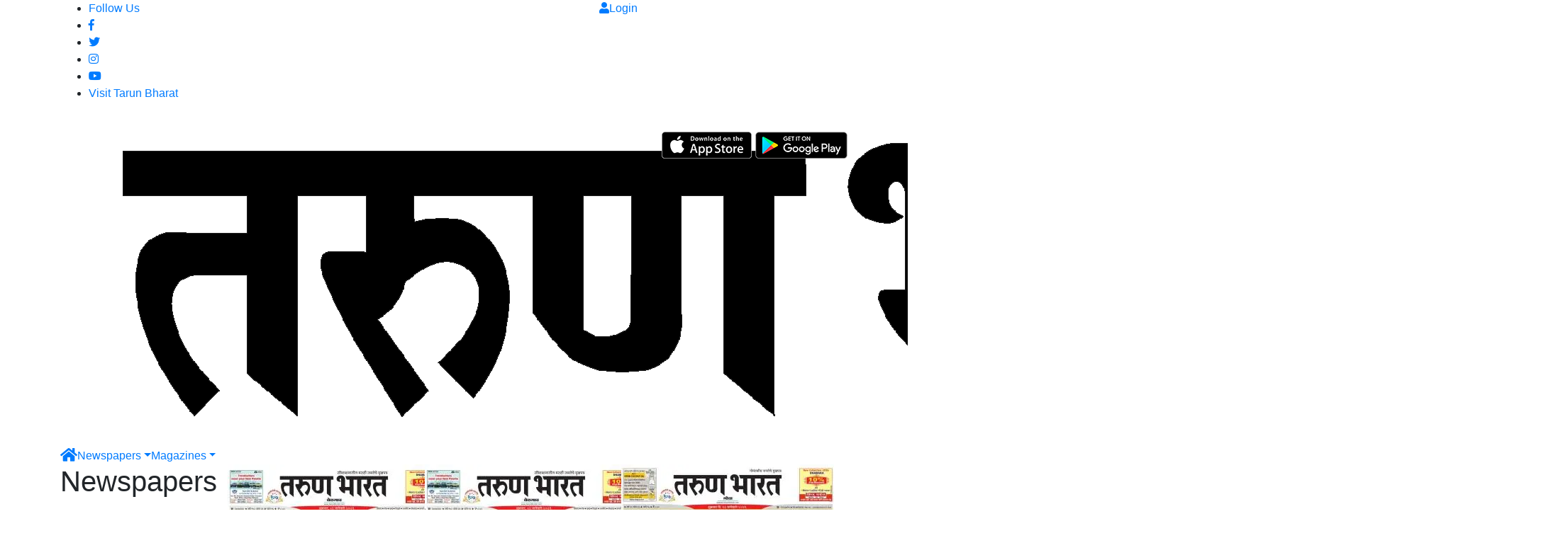

--- FILE ---
content_type: text/html;charset=UTF-8
request_url: https://epaper.tarunbharat.com/
body_size: 7908
content:
<!doctype html>
<html lang="en">
   <head>
      <!-- Required meta tags -->
      <meta charset="utf-8">
      
      <link rel="canonical" href="https://tarunbharat.com/">
      <meta name="viewport" content="width=device-width, initial-scale=1, shrink-to-fit=no">
      <title> तरुण भारत – a leading marathi newspaper</title>
      
    <meta name="title" content="तरुण भारत – a leading marathi newspaper | Marathi epaper Online"/>

    <meta name="description" content="Tarun Bharat Daily" /> 
    <meta name="keywords" content="epaper, free epaper, daily epaper, english epaper, news epaper, tarun bharat epaper, epaper latest news, epaper breaking news, india news epaper, tarun bharat, current headlines, tarun bharat news, news online, news headlines, live news, latest headlines, india latest, latest news online, breaking news online, latest news headlines, live news online, latest current headlines, latest breaking headline, latest news live, live news online, current headlines online" /> 

      <link rel="shortcut icon" href="https://tarunbharat.com/wp-content/uploads/2020/08/cropped-faviconaug-32x32.jpg" />

      <!-- Bootstrap CSS -->
      <link rel="stylesheet" href="https://stackpath.bootstrapcdn.com/bootstrap/4.1.0/css/bootstrap.min.css">
      <link rel=stylesheet href="https://sf.readwhere.com/read/theme/tarunbharat_paid/css/style.css?v=1658242922">      <link rel="stylesheet" href="https://use.fontawesome.com/releases/v5.0.13/css/all.css">

      
      <link href='https://fonts.googleapis.com/css?family=Open+Sans:400,300,600' rel='stylesheet' type='text/css'>

      <script src="https://ajax.googleapis.com/ajax/libs/jquery/1.11.1/jquery.min.js"></script>
      <script src="https://cdnjs.cloudflare.com/ajax/libs/popper.js/1.12.9/umd/popper.min.js"></script>
      <script src="https://stackpath.bootstrapcdn.com/bootstrap/4.1.0/js/bootstrap.min.js"></script>
      <script type="text/javascript" src="https://sf.readwhere.com/read/js/libs/detectmobilebrowser.js?v=1457076727"></script>      <script type="text/javascript" src="https://sf.readwhere.com/read/js/../theme/tarunbharat_paid/js/script.js?v=1736424147"></script>      
      <title></title>
      <script type="text/javascript">
         var Config = {
         
             'base_url': 'https://epaper.tarunbharat.com/',
             'PID': 83,
             'cloud_front_base': 'https://iacache.epapr.in/read/',
             'rw_base': 'https://www.readwhere.com/',
             'host_url': 'epaper.tarunbharat.com',
             'app_id': "1610102889",
             'wl_key': "vduk86u1ccoq8"
         }
      </script>
     

      <style type="text/css">
        .cards-title h2{
            font-size: 14px;
        }
        .top_shelf_bigdiv a{
          width: 15%;
          float: left;
          margin-right:1%;
          box-shadow: -5px -24px 11px rgba(0,0,0,0.24);
          position: relative;

        }
        .top_shelf_bigdiv a img{
          width: 100%;
          float: left;
        }

      /*  .top_shelf_bigdiv a:first-child{
          margin: 0%;
        }*/
        .down-app{
        text-align: right;
          margin-top: 20px;
      }
         .ap-box{
          width: 100%;
          float: left;
          background: #fff;
          padding: 4%;
          margin: 0px 0 30px;
          color: #6f5d5d;
          font-size: 16px;
          line-height: 21px;
          border-radius: 4px;
          position: relative;
          box-shadow: 0px 1px 8px #23232333;
          display: none;
      }
      .clDIV_btn_at{
        width: 20%;
        float: left;
      }
      .clDIV_btn_at_btn{
            width: 100%;
            float: left;
            background: #687380;
            padding: 10px 1%;
            margin: 0px 0 0px;
            color: #fff !important;
            border-radius: 4px;
            position: relative;
            box-shadow: 0px 1px 8px #23232333;
            border-bottom: 5px solid #3e4957;
            text-align: center;
      }
      .clDIV_text_at{
            width: 80%;
            float: left;
            color: #fff;
            font-size: 1em;
      }

        @media only screen and (min-width: 320px) and (max-width: 768px) {
          .top_shelf_bigdiv a{
            width: 46%;
            margin:1% !important;
            height: 190px;
            overflow: hidden;
          }
          /*.top_shelf_bigdiv a:first-child{
          margin: 1% !important;
          }*/
          .ap-box{
            display: block;
          }
          .clDIV_text_at{
            width: 100% !important;
            margin-bottom: 20px;
           }
           .clDIV_btn_at{
            width: 100% !important;
           }
           #clDIV{
            padding: 4%;
            text-align: center;
           }
          .pro-nme{
              width: 100%
          }
          .renew_span{
              width: 100%;
              margin-top: 15px
          }
          .renew_span ul{
              text-align: left;
              padding-top: 0px;
          }
          .renew_span ul li {
              margin-left: 0px;
              width: 100%;
              margin-bottom: 15px;
          }
          .renew_span ul li:last-child{
              margin-bottom: 0px
          }
        }
        
        ul.fot-msg li {
            color: #fff;
            font-size: 13px;
        }

    .digi_renew_btn {
        padding: 7px 37px;
        border-radius: 9999px;
        text-decoration: none;
        font-size: 15px;
        font-weight: 400;
        display: inline-block;
        color: #f5f6fd !important;
        position: relative;
        border: none;
        box-shadow: 0 0 0 0 #4caf50;
        background-color: #4caf50;
        cursor: pointer;
        animation: pulse 2s infinite cubic-bezier(0.22, 0, 0, 1);
        float: right;

    }
    .digi_renew_btn:hover {
        animation: none;
        color: #fff;
    }
    .cart-digi{
        width: 100%;
        margin:0px auto;

    }
    .digiBox_1 {
        width: 100%;
        float: left;
        background: #fff;
        padding: 20px;
        margin-bottom: 4px;
        box-shadow: 1px 2px 3px rgb(0 0 0 / 30%);
        border-radius: 4px;
        border-left: 5px solid #f0c908;
    }

    .pro-nme {
        width: 60%;
        float: left;
    }

    /* .pro-nme h2 {
    font-size: 2em;
    font-weight: 700;
    color: #000;
    } */

    .pro-nme span {
        -size: 12px;
    }

    .pro-nme p {
        margin-top: 5px;
        margin-bottom: 0px;
        color: #038b08;
        font-size: 13px;
    }

    .redbg_digicase_wqe{
        background: #d01f29;
        color: #fff;
        padding: 5px 10px;
        display: inline-block;
        margin: 16px 0 0 0;
        font-size: 12px;
    }
    .renew_span ul {
        float: left;
        width: 100%;
        text-align: right;
        padding-top: 16px;
    }
    .renew_span ul li {
        display: inline-grid;
        margin-left: 25px;
        text-align: center;
    }
    .renew_span ul li span {
        font-size: 11px;
        margin-top: 3px;
        color: #585858
    }
    .renew_span{
        width: 40%;
        float: left;
    }
          

      </style>

<!-- Global site tag (gtag.js) - RW Master Google Analytics -->
<script async src="https://www.googletagmanager.com/gtag/js?id=UA-30928125-14"></script>
<script>
  window.dataLayer = window.dataLayer || [];
  function gtag(){dataLayer.push(arguments);}
  gtag('js', new Date());

  gtag('config', 'UA-30928125-14');
  
 gtag('config', 'G-9CPNE49VV8');
</script>
               <script type="text/javascript" src="https://sf.readwhere.com/read/js/libs/jquery.unveil.min.js?v=1580219281"></script>

   </head>
  <body>


                
      <!-- header start -->
      <header>
         <div class="header-top">
            <div class="container">
              <div class="row">
         <!-- social widget start -->
                <div class="col-md-8 col-sm-7 col-7 dn-768">
                  <ul class="other_wls">
                    <li><a href="#">Follow Us</a></li>
                    <li><a href="https://www.facebook.com/tarunbharatdaily/" target="_blank"><i class="fab fa-facebook-f"></i></a></li>
                    <li><a href="https://twitter.com/tbdnews" target="_blank"><i class="fab fa-twitter"></i></a></li>
                    <li><a href="https://www.instagram.com/tarunbharat_official/" target="_blank"><i class="fab fa-instagram"></i></a></li>
                    <li><a href="https://www.youtube.com/c/TarunBharatNewsOfficial/channels" target="_blank"><i class="fab fa-youtube"></i></a></li>
                   
                    <!-- <li><a href="http://epaper.dinamani.com/" target="_blank">Dinamani</a></li> -->
                    <li><a href="https://tarunbharat.com/" target="_blank">Visit Tarun Bharat</a></li>
                  </ul>
                </div>
         <!-- social widget end -->
               <!-- cart start -->
                <div class="col-lg-4 col-md-5 col-12">
                  <div class="user-detail">
                    <div class="dropdown show profile-link loged" style="display: none;">
                        <a class="user-name dropdown-toggle" href="#" role="button" id="dropdownMenuLink" data-toggle="dropdown" aria-haspopup="true" aria-expanded="false"><span></span></a>
                        <div class="dropdown-menu" aria-labelledby="dropdownMenuLink">
                          <a class="dropdown-item" href="https://epaper.tarunbharat.com/user/myorders">My Orders</a>
                          <a class="dropdown-item" id="logout" href="http://www.readwhere.com/user/logout?ru=https://epaper.tarunbharat.com/">Logout</a>
                        </div>
                    </div>
                    <div class="profile-link cart-box" style="display: none;" >
                      <span><a href="https://epaper.tarunbharat.com/user/mypurchase"><i class="far fa-newspaper"></i>Shelf</a></span>
                      <span class="log-in"><a href="javascript:;" class="btn-show-cart"><i class="fas fa-shopping-bag"></i>Cart</a><span class="itm-cart">0</span></span>
                    </div>
                    <div class="cart-box login-link">
                        <span class="log-in"><a href="javascript:;" class="login-rw-connect"><i class="fas fa-user"></i>Login</a></span>
                    </div> 
                  </div>
                </div>
               <!-- cart end -->
              </div>
            </div>
          </div>
         <div class="logo-mid">
            <div class="container">
               <div class="row">
                  <!-- download ap -->
                  <div class="col-lg-4 col-md-4">
                     <div class="logo-section">
                        <div class="logo">
                           <a href="https://epaper.tarunbharat.com/"><img src="https://epaper.tarunbharat.com/theme/tarunbharat_paid/image/logo.png" alt="logo">
                            
                           </a>
                           <span class="time-fn" style="display: none;">
                                                       January 23, 2026                            07:08 PM                           </span>
                        </div>
                     </div>
                  </div>
                  <!-- download ap end -->
                  <!-- logo section -->
                  
                  <!-- logo section end -->
                  <!-- social widget start -->
                  <div class="col-md-8 col-md-4 dn-768">
                     <div class="down-app">  
                      <a href="https://itunes.apple.com/us/app/tarun-bharat-marathi-newspaper/id642374809?ls=1&mt=8"><img src="https://mcmscache.epapr.in/post_images/website_132/new_post_images/5ed79a2de96c8_ios.png" alt="apple " class="dwn-ap"></a>
                      <a href="https://play.google.com/store/apps/details?id=com.readwhere.whitelabel.tarunbharat#?t=W251bGwsMSwxLDIxMiwiY29tLnJlYWR3aGVyZS53aGl0ZWxhYmVsLnRhcnVuYmhhcmF0Il0"><img src="https://mcmscache.epapr.in/post_images/website_132/new_post_images/5ed79a2ddb409_ggle.png" alt=" android" class="dwn-ap"></a>
                    </div>
                  </div>
                  <!-- social widget end -->
               </div>
            </div>    
         </div>
         <div class="header-mid">
            <div class="container">
               <div class="row">
                  <div class="col-md-12">
                     <div class="menu-bar">
                        <nav class="navbar-expand-lg ">

                             <button class="navbar-toggler menu-togl" type="button" data-toggle="collapse" data-target="#navbarSupportedContent" aria-controls="navbarSupportedContent" aria-expanded="false" aria-label="Toggle navigation">
                              <svg xmlns="http://www.w3.org/2000/svg" viewBox="0 0 30 30" width="30" height="30" focusable="false">
                                 <path stroke="currentColor" stroke-width="2" stroke-linecap="round" stroke-miterlimit="10" d="M4 7h22M4 15h22M4 23h22"></path>
                              </svg>
                              <span>Menu</span> 
                           </button>


                           <div class="collapse navbar-collapse main-menu" id="navbarSupportedContent">

                              <ul class="nav navbar-nav menu-ul">
                                  <li class="active">  <a href="https://epaper.tarunbharat.com/"> <i class="fa fa-home fa-lg" aria-hidden="true"></i>  </a> </li>
                        

                        <li class="nav-item dropdown " role="presentation" > <span class="caret"></span>
                                   <a href="#" class="dropdown-toggle" data-toggle="dropdown">
                                  Newspapers<b class="caret"></b></a>
                                    <!-- //echo $value['collection']; -->
                               <ul class=" dropdown-menu"><li class="nav-item">                                  <a class="text-decoration-none" href="https://epaper.tarunbharat.com/t/503"> 
                                    BELGAUM 
                                  </a>
                                  </li><li class="nav-item">                                  <a class="text-decoration-none" href="https://epaper.tarunbharat.com/t/3533"> 
                                    BELGAUM DISTRICT 
                                  </a>
                                  </li><li class="nav-item">                                  <a class="text-decoration-none" href="https://epaper.tarunbharat.com/t/505"> 
                                    GOA 
                                  </a>
                                  </li><li class="nav-item">                                  <a class="text-decoration-none" href="https://epaper.tarunbharat.com/t/28240"> 
                                    SINDHUDURG 
                                  </a>
                                  </li><li class="nav-item">                                  <a class="text-decoration-none" href="https://epaper.tarunbharat.com/t/31522"> 
                                    KOLHAPUR 
                                  </a>
                                  </li><li class="nav-item">                                  <a class="text-decoration-none" href="https://epaper.tarunbharat.com/t/31523"> 
                                    SANGLI 
                                  </a>
                                  </li><li class="nav-item">                                  <a class="text-decoration-none" href="https://epaper.tarunbharat.com/t/31526"> 
                                    SATARA 
                                  </a>
                                  </li><li class="nav-item">                                  <a class="text-decoration-none" href="https://epaper.tarunbharat.com/t/31525"> 
                                    RATNAGIRI 
                                  </a>
                                  </li><li class="nav-item">                                  <a class="text-decoration-none" href="https://epaper.tarunbharat.com/t/31527"> 
                                    SANWAD SOLAPUR 
                                  </a>
                                  </li></ul></li><li class="nav-item dropdown " role="presentation" > <span class="caret"></span>
                                   <a href="#" class="dropdown-toggle" data-toggle="dropdown">
                                  Magazines<b class="caret"></b></a>
                                    <!-- //echo $value['collection']; -->
                               <ul class=" dropdown-menu"><li class="nav-item">                                  <a class="text-decoration-none" href="https://epaper.tarunbharat.com/t/512"> 
                                    AKSHARYATRA 
                                  </a>
                                  </li><li class="nav-item">                                  <a class="text-decoration-none" href="https://epaper.tarunbharat.com/t/514"> 
                                    KHAJANA 
                                  </a>
                                  </li><li class="nav-item">                                  <a class="text-decoration-none" href="https://epaper.tarunbharat.com/t/513"> 
                                    CHAMPION 
                                  </a>
                                  </li><li class="nav-item">                                  <a class="text-decoration-none" href="https://epaper.tarunbharat.com/t/27674"> 
                                    GHARKUL - DISHA 
                                  </a>
                                  </li><li class="nav-item">                                  <a class="text-decoration-none" href="https://epaper.tarunbharat.com/t/2294"> 
                                    SPECIAL SUPPLIMENTS 
                                  </a>
                                  </li></ul></li>                                <!-- 
                                                              
                               -->
                                

                              </ul>
                             
                           </div>
                        </nav>
                     </div>
                  </div>
                  
               </div>
            </div>
         </div>
      </header>
      <!-- header end -->
      <!-- Main container start -->
      <section class="container-section">
         <div class="container">
            <div class="row">

                <div class="col-lg-12 col-md-12"> 
                  <div class="content-area">       
                     <!-- magazine area start-->
                     <div class="col-md-12 ">
                        <div class="row">
                            <!-- digicart -->
                            <div class="cart-digi" id="digiCart" style="display: none;">
                            </div>
                            <div class="cart-digi" id="digiCartExpired" style="display: none;">
                            </div>
                            <!-- digi-cart -->
                            <!-- recent issue shelf area start-->
                         <div id="your_recent_subscriptions" style="display:none;"> </div> 
                            <!-- recent issue shelf area ends -->

                          <!-- <div id="clDIV" style="width: 100%;float: left;background: #fff;padding: 4%;margin: 20px 0;color:#6f5d5d;font-size: 18px;line-height: 21px;border-radius: 4px;position: relative;box-shadow: 0px 1px 8px #23232333;font-weight: 900"> 
           

                              தினமணி இணைய இதழ் (இ-பேப்பர்) ஏனைய பல தமிழ் நாளேடுகளைப்போல 1-6-2020 முதல் கட்டண சேவையாக மாற்றப்படுகிறது.<br><br>

                              ஆண்டு சந்தா ரூ. 750 + வரிகள்.
                              <br><br>
                              வாசகர்கள் தொடர்ந்து தங்களது நல்லாதரவைத் தருவீர்கள் என்கிற நம்பிக்கையுடன்…
                              <br><br>
                              கி.வைத்தியநாதன்
                              <br><br>
                              ஆசிரியர்
                            <button onclick="closeFunction()" class="cls"> Close </button>

                          </div> -->


                                   <h1 class="heading-1"> Newspapers </h1> 

                 <div class="col-md-3 col-sm-3  card-area hvr-float-shadow ">                      <a href="https://epaper.tarunbharat.com/t/503">
                         <div class="card-img h-card">
                            <picture class="contain" >
                              <source type="image/webp" srcset="https://rw-webpcache.readwhere.in/index.php?in=https://cache.epapr.in/resourcethumb/6f8611162b9cb43a-9f4c5c9f-1c48d027-645ebe68-5d9e27d7ad2920ff_300.jpg">
                              <source type="image/jpeg" srcset="https://cache.epapr.in/resourcethumb/6f8611162b9cb43a-9f4c5c9f-1c48d027-645ebe68-5d9e27d7ad2920ff_300.jpg">
                              <img src="https://rw-webpcache.readwhere.in/index.php?in=https://cache.epapr.in/resourcethumb/6f8611162b9cb43a-9f4c5c9f-1c48d027-645ebe68-5d9e27d7ad2920ff_300.jpg" loading="lazy"  alt="BELGAUM">
                            </picture>

                            <!--  <img src="[data-uri]" data-src="" alt=" " > -->
                          </div>
                          <div class="cards-title">
                              <h2>
                                <span> BELGAUM</span>
                                <span style="width: 100%;float: left;padding-top: 6px;font-size: 13px;opacity: 0.7;">
                                  <span style="float: left;width: 100%;font-size: 14px;text-align: center;padding: 10px 0;color: #fff;text-transform: none;">Purchase Single edition at Rs. 150 & all editions at Rs. 300 Monthly</span> 
                                </span>
                              </h2>
                          </div>
                      </a>
                </div><div class="col-md-3 col-sm-3  card-area hvr-float-shadow ">                      <a href="https://epaper.tarunbharat.com/t/3533">
                         <div class="card-img h-card">
                            <picture class="contain" >
                              <source type="image/webp" srcset="https://rw-webpcache.readwhere.in/index.php?in=https://cache.epapr.in/resourcethumb/d87d307832adcd3e-750aea58-02a6841a-6e65c0e1-9365501eeb1c612d_300.jpg">
                              <source type="image/jpeg" srcset="https://cache.epapr.in/resourcethumb/d87d307832adcd3e-750aea58-02a6841a-6e65c0e1-9365501eeb1c612d_300.jpg">
                              <img src="https://rw-webpcache.readwhere.in/index.php?in=https://cache.epapr.in/resourcethumb/d87d307832adcd3e-750aea58-02a6841a-6e65c0e1-9365501eeb1c612d_300.jpg" loading="lazy"  alt="BELGAUM DISTRICT">
                            </picture>

                            <!--  <img src="[data-uri]" data-src="" alt=" " > -->
                          </div>
                          <div class="cards-title">
                              <h2>
                                <span> BELGAUM DISTRICT</span>
                                <span style="width: 100%;float: left;padding-top: 6px;font-size: 13px;opacity: 0.7;">
                                  <span style="float: left;width: 100%;font-size: 14px;text-align: center;padding: 10px 0;color: #fff;text-transform: none;">Purchase Single edition at Rs. 150 & all editions at Rs. 300 Monthly</span> 
                                </span>
                              </h2>
                          </div>
                      </a>
                </div><div class="col-md-3 col-sm-3  card-area hvr-float-shadow ">                      <a href="https://epaper.tarunbharat.com/t/505">
                         <div class="card-img h-card">
                            <picture class="contain" >
                              <source type="image/webp" srcset="https://rw-webpcache.readwhere.in/index.php?in=https://cache.epapr.in/resourcethumb/a6ed3444d1cfc6a8-09634a86-1c7d8130-810fd903-9df27a44bb710561_300.jpg">
                              <source type="image/jpeg" srcset="https://cache.epapr.in/resourcethumb/a6ed3444d1cfc6a8-09634a86-1c7d8130-810fd903-9df27a44bb710561_300.jpg">
                              <img src="https://rw-webpcache.readwhere.in/index.php?in=https://cache.epapr.in/resourcethumb/a6ed3444d1cfc6a8-09634a86-1c7d8130-810fd903-9df27a44bb710561_300.jpg" loading="lazy"  alt="GOA">
                            </picture>

                            <!--  <img src="[data-uri]" data-src="" alt=" " > -->
                          </div>
                          <div class="cards-title">
                              <h2>
                                <span> GOA</span>
                                <span style="width: 100%;float: left;padding-top: 6px;font-size: 13px;opacity: 0.7;">
                                  <span style="float: left;width: 100%;font-size: 14px;text-align: center;padding: 10px 0;color: #fff;text-transform: none;">Purchase Single edition at Rs. 150 & all editions at Rs. 300 Monthly</span> 
                                </span>
                              </h2>
                          </div>
                      </a>
                </div><div class="col-md-3 col-sm-3  card-area hvr-float-shadow ">                      <a href="https://epaper.tarunbharat.com/t/28240">
                         <div class="card-img h-card">
                            <picture class="contain" >
                              <source type="image/webp" srcset="https://rw-webpcache.readwhere.in/index.php?in=https://cache.epapr.in/resourcethumb/6f481b011b1fc5ed-e7146e8c-4458b3e8-eb7ee344-6b5699b97bec0b1b_300.jpg">
                              <source type="image/jpeg" srcset="https://cache.epapr.in/resourcethumb/6f481b011b1fc5ed-e7146e8c-4458b3e8-eb7ee344-6b5699b97bec0b1b_300.jpg">
                              <img src="https://rw-webpcache.readwhere.in/index.php?in=https://cache.epapr.in/resourcethumb/6f481b011b1fc5ed-e7146e8c-4458b3e8-eb7ee344-6b5699b97bec0b1b_300.jpg" loading="lazy"  alt="SINDHUDURG">
                            </picture>

                            <!--  <img src="[data-uri]" data-src="" alt=" " > -->
                          </div>
                          <div class="cards-title">
                              <h2>
                                <span> SINDHUDURG</span>
                                <span style="width: 100%;float: left;padding-top: 6px;font-size: 13px;opacity: 0.7;">
                                  <span style="float: left;width: 100%;font-size: 14px;text-align: center;padding: 10px 0;color: #fff;text-transform: none;">Purchase Single edition at Rs. 150 & all editions at Rs. 300 Monthly</span> 
                                </span>
                              </h2>
                          </div>
                      </a>
                </div><div class="col-md-3 col-sm-3  card-area hvr-float-shadow ">                      <a href="https://epaper.tarunbharat.com/t/31522">
                         <div class="card-img h-card">
                            <picture class="contain" >
                              <source type="image/webp" srcset="https://rw-webpcache.readwhere.in/index.php?in=https://cache.epapr.in/resourcethumb/10575d718a3e9192-497b7ef6-17341fb4-0e78ad36-8fac1904f86fd85e_300.jpg">
                              <source type="image/jpeg" srcset="https://cache.epapr.in/resourcethumb/10575d718a3e9192-497b7ef6-17341fb4-0e78ad36-8fac1904f86fd85e_300.jpg">
                              <img src="https://rw-webpcache.readwhere.in/index.php?in=https://cache.epapr.in/resourcethumb/10575d718a3e9192-497b7ef6-17341fb4-0e78ad36-8fac1904f86fd85e_300.jpg" loading="lazy"  alt="KOLHAPUR">
                            </picture>

                            <!--  <img src="[data-uri]" data-src="" alt=" " > -->
                          </div>
                          <div class="cards-title">
                              <h2>
                                <span> KOLHAPUR</span>
                                <span style="width: 100%;float: left;padding-top: 6px;font-size: 13px;opacity: 0.7;">
                                  <span style="float: left;width: 100%;font-size: 14px;text-align: center;padding: 10px 0;color: #fff;text-transform: none;">Purchase Single edition at Rs. 150 & all editions at Rs. 300 Monthly</span> 
                                </span>
                              </h2>
                          </div>
                      </a>
                </div><div class="col-md-3 col-sm-3  card-area hvr-float-shadow ">                      <a href="https://epaper.tarunbharat.com/t/31523">
                         <div class="card-img h-card">
                            <picture class="contain" >
                              <source type="image/webp" srcset="https://rw-webpcache.readwhere.in/index.php?in=https://cache.epapr.in/resourcethumb/6aee07d3a0eac5dd-0516ecf4-908ff8e7-788e3c18-a4ab6e0e6327fa00_300.jpg">
                              <source type="image/jpeg" srcset="https://cache.epapr.in/resourcethumb/6aee07d3a0eac5dd-0516ecf4-908ff8e7-788e3c18-a4ab6e0e6327fa00_300.jpg">
                              <img src="https://rw-webpcache.readwhere.in/index.php?in=https://cache.epapr.in/resourcethumb/6aee07d3a0eac5dd-0516ecf4-908ff8e7-788e3c18-a4ab6e0e6327fa00_300.jpg" loading="lazy"  alt="SANGLI">
                            </picture>

                            <!--  <img src="[data-uri]" data-src="" alt=" " > -->
                          </div>
                          <div class="cards-title">
                              <h2>
                                <span> SANGLI</span>
                                <span style="width: 100%;float: left;padding-top: 6px;font-size: 13px;opacity: 0.7;">
                                  <span style="float: left;width: 100%;font-size: 14px;text-align: center;padding: 10px 0;color: #fff;text-transform: none;">Purchase Single edition at Rs. 150 & all editions at Rs. 300 Monthly</span> 
                                </span>
                              </h2>
                          </div>
                      </a>
                </div><div class="col-md-3 col-sm-3  card-area hvr-float-shadow ">                      <a href="https://epaper.tarunbharat.com/t/31526">
                         <div class="card-img h-card">
                            <picture class="contain" >
                              <source type="image/webp" srcset="https://rw-webpcache.readwhere.in/index.php?in=https://cache.epapr.in/resourcethumb/b713329b01b00f80-5675530e-9871d078-788c9a62-0d3c63247272fe4c_300.jpg">
                              <source type="image/jpeg" srcset="https://cache.epapr.in/resourcethumb/b713329b01b00f80-5675530e-9871d078-788c9a62-0d3c63247272fe4c_300.jpg">
                              <img src="https://rw-webpcache.readwhere.in/index.php?in=https://cache.epapr.in/resourcethumb/b713329b01b00f80-5675530e-9871d078-788c9a62-0d3c63247272fe4c_300.jpg" loading="lazy"  alt="SATARA">
                            </picture>

                            <!--  <img src="[data-uri]" data-src="" alt=" " > -->
                          </div>
                          <div class="cards-title">
                              <h2>
                                <span> SATARA</span>
                                <span style="width: 100%;float: left;padding-top: 6px;font-size: 13px;opacity: 0.7;">
                                  <span style="float: left;width: 100%;font-size: 14px;text-align: center;padding: 10px 0;color: #fff;text-transform: none;">Purchase Single edition at Rs. 150 & all editions at Rs. 300 Monthly</span> 
                                </span>
                              </h2>
                          </div>
                      </a>
                </div><div class="col-md-3 col-sm-3  card-area hvr-float-shadow ">                      <a href="https://epaper.tarunbharat.com/t/31525">
                         <div class="card-img h-card">
                            <picture class="contain" >
                              <source type="image/webp" srcset="https://rw-webpcache.readwhere.in/index.php?in=https://cache.epapr.in/resourcethumb/ce84000c9d2f0d12-0e4538d3-ab8c16af-c6617035-228c14200d2cbfe8_300.jpg">
                              <source type="image/jpeg" srcset="https://cache.epapr.in/resourcethumb/ce84000c9d2f0d12-0e4538d3-ab8c16af-c6617035-228c14200d2cbfe8_300.jpg">
                              <img src="https://rw-webpcache.readwhere.in/index.php?in=https://cache.epapr.in/resourcethumb/ce84000c9d2f0d12-0e4538d3-ab8c16af-c6617035-228c14200d2cbfe8_300.jpg" loading="lazy"  alt="RATNAGIRI">
                            </picture>

                            <!--  <img src="[data-uri]" data-src="" alt=" " > -->
                          </div>
                          <div class="cards-title">
                              <h2>
                                <span> RATNAGIRI</span>
                                <span style="width: 100%;float: left;padding-top: 6px;font-size: 13px;opacity: 0.7;">
                                  <span style="float: left;width: 100%;font-size: 14px;text-align: center;padding: 10px 0;color: #fff;text-transform: none;">Purchase Single edition at Rs. 150 & all editions at Rs. 300 Monthly</span> 
                                </span>
                              </h2>
                          </div>
                      </a>
                </div><div class="col-md-3 col-sm-3  card-area hvr-float-shadow ">                      <a href="https://epaper.tarunbharat.com/t/31527">
                         <div class="card-img h-card">
                            <picture class="contain" >
                              <source type="image/webp" srcset="https://rw-webpcache.readwhere.in/index.php?in=https://cache.epapr.in/resourcethumb/8ebd515243eba0e8-aa0cef95-32b02dda-7da349fa-c9421876db94baa2_300.jpg">
                              <source type="image/jpeg" srcset="https://cache.epapr.in/resourcethumb/8ebd515243eba0e8-aa0cef95-32b02dda-7da349fa-c9421876db94baa2_300.jpg">
                              <img src="https://rw-webpcache.readwhere.in/index.php?in=https://cache.epapr.in/resourcethumb/8ebd515243eba0e8-aa0cef95-32b02dda-7da349fa-c9421876db94baa2_300.jpg" loading="lazy"  alt="SANWAD SOLAPUR">
                            </picture>

                            <!--  <img src="[data-uri]" data-src="" alt=" " > -->
                          </div>
                          <div class="cards-title">
                              <h2>
                                <span> SANWAD SOLAPUR</span>
                                <span style="width: 100%;float: left;padding-top: 6px;font-size: 13px;opacity: 0.7;">
                                  <span style="float: left;width: 100%;font-size: 14px;text-align: center;padding: 10px 0;color: #fff;text-transform: none;">Purchase Single edition at Rs. 150 & all editions at Rs. 300 Monthly</span> 
                                </span>
                              </h2>
                          </div>
                      </a>
                </div>
                                  <h1 class="heading-1"> Magazine </h1> 

                 <div class="col-md-3 col-sm-3  card-area hvr-float-shadow ">                      <a href="https://epaper.tarunbharat.com/t/512">
                         <div class="card-img h-card">
                            <!--  <img src="[data-uri]" data-src="" alt=" " >
 -->
                             <picture class="contain" >
                              <source type="image/webp" srcset="https://rw-webpcache.readwhere.in/index.php?in=https://cache.epapr.in/resourcethumb/edfbb6914feb2b2f-08d290fc-d06c6d87-97819519-6ed3b3bd47ee046f_300.jpg">
                              <source type="image/jpeg" srcset="https://cache.epapr.in/resourcethumb/edfbb6914feb2b2f-08d290fc-d06c6d87-97819519-6ed3b3bd47ee046f_300.jpg">
                              <img src="https://rw-webpcache.readwhere.in/index.php?in=https://cache.epapr.in/resourcethumb/edfbb6914feb2b2f-08d290fc-d06c6d87-97819519-6ed3b3bd47ee046f_300.jpg" loading="lazy"  alt="AKSHARYATRA">
                            </picture>

                          </div>
                          <div class="cards-title">
                              <h2>
                                <span> AKSHARYATRA</span>
                                <span style="width: 100%;float: left;padding-top: 6px;font-size: 13px;opacity: 0.7;">
                                  <span style="float: left;width: 100%;font-size: 14px;text-align: center;padding: 10px 0;color: #fff;text-transform: none;">Purchase Single edition at Rs. 150 & all editions at Rs. 300 Monthly</span> 
                                </span>
                              </h2>
                          </div>
                      </a>
                </div><div class="col-md-3 col-sm-3  card-area hvr-float-shadow ">                      <a href="https://epaper.tarunbharat.com/t/514">
                         <div class="card-img h-card">
                            <!--  <img src="[data-uri]" data-src="" alt=" " >
 -->
                             <picture class="contain" >
                              <source type="image/webp" srcset="https://rw-webpcache.readwhere.in/index.php?in=https://cache.epapr.in/resourcethumb/73648457f3bbbd2b-9e82daba-47981163-7e061b55-8c6fce7955fce2ff_300.jpg">
                              <source type="image/jpeg" srcset="https://cache.epapr.in/resourcethumb/73648457f3bbbd2b-9e82daba-47981163-7e061b55-8c6fce7955fce2ff_300.jpg">
                              <img src="https://rw-webpcache.readwhere.in/index.php?in=https://cache.epapr.in/resourcethumb/73648457f3bbbd2b-9e82daba-47981163-7e061b55-8c6fce7955fce2ff_300.jpg" loading="lazy"  alt="KHAJANA">
                            </picture>

                          </div>
                          <div class="cards-title">
                              <h2>
                                <span> KHAJANA</span>
                                <span style="width: 100%;float: left;padding-top: 6px;font-size: 13px;opacity: 0.7;">
                                  <span style="float: left;width: 100%;font-size: 14px;text-align: center;padding: 10px 0;color: #fff;text-transform: none;">Purchase Single edition at Rs. 150 & all editions at Rs. 300 Monthly</span> 
                                </span>
                              </h2>
                          </div>
                      </a>
                </div><div class="col-md-3 col-sm-3  card-area hvr-float-shadow ">                      <a href="https://epaper.tarunbharat.com/t/513">
                         <div class="card-img h-card">
                            <!--  <img src="[data-uri]" data-src="" alt=" " >
 -->
                             <picture class="contain" >
                              <source type="image/webp" srcset="https://rw-webpcache.readwhere.in/index.php?in=https://cache.epapr.in/resourcethumb/5d2f8cca820066d2-ed49e7da-5a36f3c9-983240cb-cbc81677a6e12a12_300.jpg">
                              <source type="image/jpeg" srcset="https://cache.epapr.in/resourcethumb/5d2f8cca820066d2-ed49e7da-5a36f3c9-983240cb-cbc81677a6e12a12_300.jpg">
                              <img src="https://rw-webpcache.readwhere.in/index.php?in=https://cache.epapr.in/resourcethumb/5d2f8cca820066d2-ed49e7da-5a36f3c9-983240cb-cbc81677a6e12a12_300.jpg" loading="lazy"  alt="CHAMPION">
                            </picture>

                          </div>
                          <div class="cards-title">
                              <h2>
                                <span> CHAMPION</span>
                                <span style="width: 100%;float: left;padding-top: 6px;font-size: 13px;opacity: 0.7;">
                                  <span style="float: left;width: 100%;font-size: 14px;text-align: center;padding: 10px 0;color: #fff;text-transform: none;">Purchase Single edition at Rs. 150 & all editions at Rs. 300 Monthly</span> 
                                </span>
                              </h2>
                          </div>
                      </a>
                </div><div class="col-md-3 col-sm-3  card-area hvr-float-shadow ">                      <a href="https://epaper.tarunbharat.com/t/27674">
                         <div class="card-img h-card">
                            <!--  <img src="[data-uri]" data-src="" alt=" " >
 -->
                             <picture class="contain" >
                              <source type="image/webp" srcset="https://rw-webpcache.readwhere.in/index.php?in=https://cache.epapr.in/resourcethumb/95f0f76ad29cc145-e4cb706b-f90ba5eb-a138e451-c76489fb37c8248b_300.jpg">
                              <source type="image/jpeg" srcset="https://cache.epapr.in/resourcethumb/95f0f76ad29cc145-e4cb706b-f90ba5eb-a138e451-c76489fb37c8248b_300.jpg">
                              <img src="https://rw-webpcache.readwhere.in/index.php?in=https://cache.epapr.in/resourcethumb/95f0f76ad29cc145-e4cb706b-f90ba5eb-a138e451-c76489fb37c8248b_300.jpg" loading="lazy"  alt="GHARKUL - DISHA">
                            </picture>

                          </div>
                          <div class="cards-title">
                              <h2>
                                <span> GHARKUL - DISHA</span>
                                <span style="width: 100%;float: left;padding-top: 6px;font-size: 13px;opacity: 0.7;">
                                  <span style="float: left;width: 100%;font-size: 14px;text-align: center;padding: 10px 0;color: #fff;text-transform: none;">Purchase Single edition at Rs. 150 & all editions at Rs. 300 Monthly</span> 
                                </span>
                              </h2>
                          </div>
                      </a>
                </div><div class="col-md-3 col-sm-3  card-area hvr-float-shadow ">                      <a href="https://epaper.tarunbharat.com/t/2294">
                         <div class="card-img h-card">
                            <!--  <img src="[data-uri]" data-src="" alt=" " >
 -->
                             <picture class="contain" >
                              <source type="image/webp" srcset="https://rw-webpcache.readwhere.in/index.php?in=https://cache.epapr.in/resourcethumb/a7ed9e752712b0aa-72c23b1a-166ba5ce-bb9d9efd-e268e4cb3880e786_300.jpg">
                              <source type="image/jpeg" srcset="https://cache.epapr.in/resourcethumb/a7ed9e752712b0aa-72c23b1a-166ba5ce-bb9d9efd-e268e4cb3880e786_300.jpg">
                              <img src="https://rw-webpcache.readwhere.in/index.php?in=https://cache.epapr.in/resourcethumb/a7ed9e752712b0aa-72c23b1a-166ba5ce-bb9d9efd-e268e4cb3880e786_300.jpg" loading="lazy"  alt="SPECIAL SUPPLIMENTS">
                            </picture>

                          </div>
                          <div class="cards-title">
                              <h2>
                                <span> SPECIAL SUPPLIMENTS</span>
                                <span style="width: 100%;float: left;padding-top: 6px;font-size: 13px;opacity: 0.7;">
                                  <span style="float: left;width: 100%;font-size: 14px;text-align: center;padding: 10px 0;color: #fff;text-transform: none;">Purchase Single edition at Rs. 150 & all editions at Rs. 300 Monthly</span> 
                                </span>
                              </h2>
                          </div>
                      </a>
                </div>
         
            
                        </div>
                     </div>

                  </div>
                </div>

                <div class="footer_ad" style="text-align: center;"> 
                    
                </div>

                <div class="ap-box" > 
                   <p style="font-weight: bold;font-size: 16px;text-align: center;margin-bottom: 0px;">For best experience on mobile, Download our app </p>
                   <p style="text-align: center;margin-bottom: 0px;margin-top: 10px"> 
                   <a href="https://itunes.apple.com/us/app/tarun-bharat-marathi-newspaper/id642374809?ls=1&mt=8"><img src="https://mcmscache.epapr.in/post_images/website_132/new_post_images/5ed79a2de96c8_ios.png" alt="apple " class="dwn-ap"></a>
                        <a href="https://play.google.com/store/apps/details?id=com.readwhere.whitelabel.tarunbharat#?t=W251bGwsMSwxLDIxMiwiY29tLnJlYWR3aGVyZS53aGl0ZWxhYmVsLnRhcnVuYmhhcmF0Il0"><img src="https://mcmscache.epapr.in/post_images/website_132/new_post_images/5ed79a2ddb409_ggle.png" alt=" android" class="dwn-ap"></a>
                   </p>
                </div>
                

            </div>
            <!-- row end -->
         </div>
      </section>
      <!-- Main container end -->
      <!-- submenu -->
      <!--  -->
     
      <!-- footer start -->
      <footer>
        <div class="footer-top">
          <div class="container">
            <div class="row">
              <div class="col-md-12">
                <ul class="fot-msg">
                  <li>Contact No :- 0831-2404333</li>  
                  <li>Timing  : 10:00 AM To 06:00 PM (Mon - Sat)</li>
                   <li>Contact Us :- <a href="https://tarunbharat.com/contact" style="color: #fff !important">Tarunbharat.com</a></li>
                </ul>

              </div>
            </div>
          </div>
        </div>
         <!-- footer botm start -->
         <div class="footer-botm">
            <div class="container">
               <div class="row">
                
                  <div class="col-md-8 col-sm-8">
                     <div class="copyright">
                        <p>Copyrights © 2026: Tarun Bharat. All rights reserved.</p>
                     </div>
                  </div>
                  <div class="col-md-4 col-sm-4">
                     <div class="power">
                        <p><span>Powerd by </span><img src="https://ads.rwadx.com/widgets/sticky/MOW/newlogobookfair.png" alt="readwhere-logo"></p>
                     </div>
                  </div>
               </div>
            </div>
         </div>
         <!-- footer botm end -->
      </footer>
      <!-- footer end -->
      <!-- JS -->
      
    <!-- script menu start -->
           <script type="text/javascript">

        /*--- FOR ANCHOR CLICK ---*/

          $("a.multi-menu").click(function() {  
            var new_href = $(this).attr('data-href');
            window.location.href = new_href;
          });
          /*--- FOR ANCHOR CLICK ---*/
        

         $("ul.dropdown-menu [data-toggle='dropdown']").on("click", function(event) {
             event.preventDefault();
             event.stopPropagation();
             var isActive = ($(this).siblings().hasClass('show')) ? true : false;

             $('ul.submenubox').removeClass("show");
             if(!isActive) $(this).siblings().addClass('show');
             //$(this).siblings().toggleClass("show");
             
             if (!$(this).next().hasClass('show')) {
               $(this).parents('.dropdown-menu').first().find('.show').removeClass("show");
             }
             /*$(this).parents('li.nav-item.dropdown.show').on('hidden.bs.dropdown', function(e) {
               $('.dropdown-submenu .show').removeClass("show");
             });*/
           });


      </script>

      <script type="text/javascript">
        function checkPosition() {
            if (window.matchMedia('(max-width: 768px)').matches) {
                $("ul.dropdown-menu.arow-d [data-toggle='dropdown']").on("click", function(event) {
                 event.preventDefault();
                 event.stopPropagation();
                 //$('ul.submenubox').removeClass("show");
                 $(this).siblings().toggleClass("show");
             
             
                 if (!$(this).next().hasClass('show')) {
                   $(this).parents('.dropdown-menu').first().find('.show').removeClass("show");
                 }
                 $(this).parents('li.nav-item.dropdown.show').on('hidden.bs.dropdown', function(e) {
                   $('.dropdown-submenu .show').removeClass("show");
                 });
               });
            } else {

            }
        }
      </script>

    <!-- script menu end -->

    <script type="text/javascript">
      function closeFunction() {
        var x = document.getElementById("clDIV");
          x.style.display = "none";
      }
    </script>

    <script type="text/javascript">
      
      $(document).ready(function(){

        $(window).bind('loggedCheckedOnWLEvent', onLoginHomeChecked);
      })

    </script>
    
    <script type="text/javascript">
  var webp_constant = 'https://rw-webpcache.readwhere.in/index.php?in=';
  $( "img[data-src]" ).each( function( index, card_div ) {
    // debugger
     if ( typeof $.fn.unveilDivBG != 'function' ) {
    var webPimage = $(card_div).attr('data-src');
      $(card_div).attr('src', webp_constant+webPimage );
      $( card_div ).removeAttr( 'data-src' );
          
      }
    });

   if ( typeof $.fn.unveilDivBG == 'function' ) {
      $( "img[data-src]" ).unveilDivBG(0, function() {
                  $( this ).removeAttr( 'data-src' );
          });
         //code for IE compatibility for unveil
          setTimeout( function() {
                  $( window ).scroll();
          }, 2000 );
  }
</script>


   <script defer src="https://static.cloudflareinsights.com/beacon.min.js/vcd15cbe7772f49c399c6a5babf22c1241717689176015" integrity="sha512-ZpsOmlRQV6y907TI0dKBHq9Md29nnaEIPlkf84rnaERnq6zvWvPUqr2ft8M1aS28oN72PdrCzSjY4U6VaAw1EQ==" data-cf-beacon='{"version":"2024.11.0","token":"9be0f09dff6b4646943e24e0a3c62085","r":1,"server_timing":{"name":{"cfCacheStatus":true,"cfEdge":true,"cfExtPri":true,"cfL4":true,"cfOrigin":true,"cfSpeedBrain":true},"location_startswith":null}}' crossorigin="anonymous"></script>
</body>
</html>


